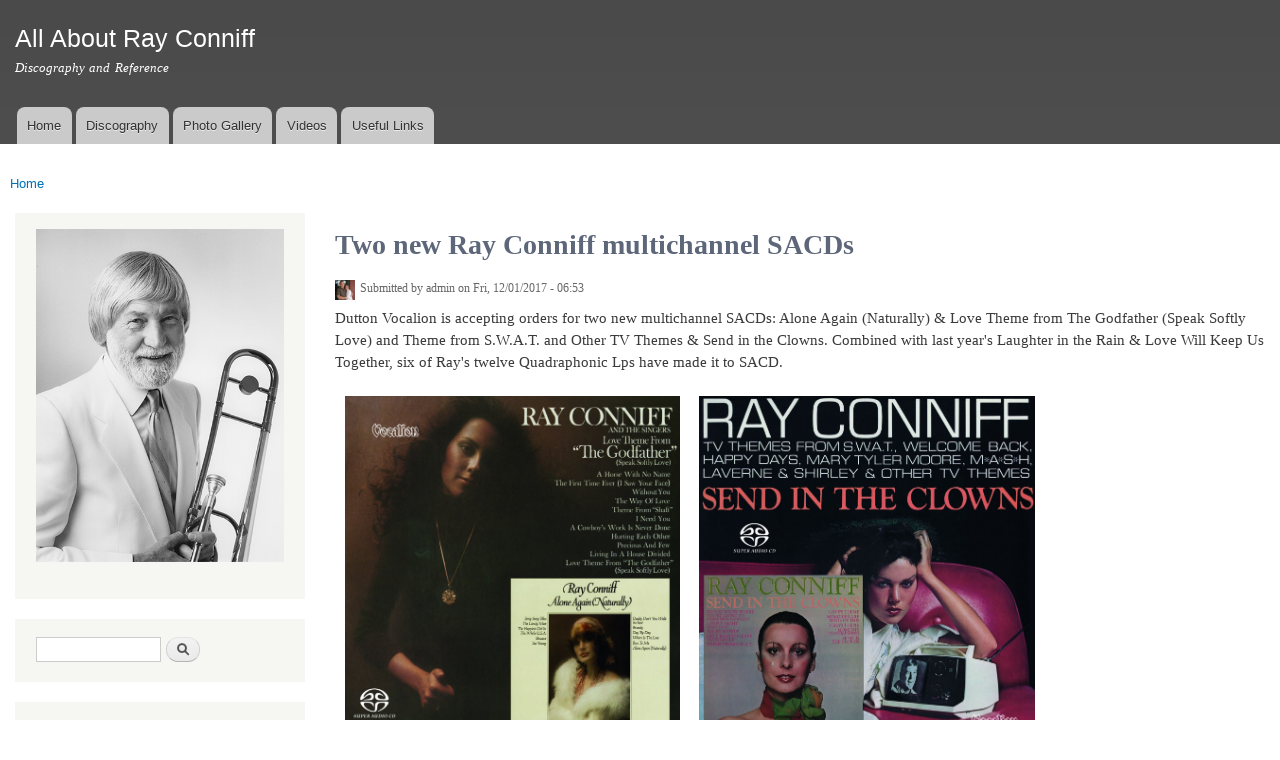

--- FILE ---
content_type: text/html; charset=utf-8
request_url: https://www.rayconniff.info/node/1500
body_size: 5467
content:
<!DOCTYPE html>
<html lang="en" dir="ltr"

  xmlns:content="http://purl.org/rss/1.0/modules/content/"
  xmlns:dc="http://purl.org/dc/terms/"
  xmlns:foaf="http://xmlns.com/foaf/0.1/"
  xmlns:og="http://ogp.me/ns#"
  xmlns:rdfs="http://www.w3.org/2000/01/rdf-schema#"
  xmlns:sioc="http://rdfs.org/sioc/ns#"
  xmlns:sioct="http://rdfs.org/sioc/types#"
  xmlns:skos="http://www.w3.org/2004/02/skos/core#"
  xmlns:xsd="http://www.w3.org/2001/XMLSchema#">

<head>
  <meta http-equiv="Content-Type" content="text/html; charset=utf-8" />
<meta name="description" content="Dutton Vocalion is accepting orders for two new multichannel SACDs: Alone Again (Naturally) &amp; Love Theme from The Godfather (Speak Softly Love) and Theme from S.W.A.T. and Other TV Themes &amp; Send in the Clowns" />
<meta name="generator" content="Drupal 7 (https://www.drupal.org)" />
<link rel="canonical" href="https://www.rayconniff.info/content/two-new-ray-conniff-multichannel-sacds" />
<link rel="shortlink" href="https://www.rayconniff.info/node/1500" />
    <meta http-equiv="X-UA-Compatible" content="IE=edge,chrome=1">
    <meta name="MobileOptimized" content="width" />
    <meta name="HandheldFriendly" content="true" />
    <meta name="viewport" content="width=device-width, initial-scale=1.0" />
    <meta http-equiv="cleartype" content="on" />
  <title>Two new Ray Conniff multichannel SACDs | All About Ray Conniff</title>
  <link type="text/css" rel="stylesheet" href="https://www.rayconniff.info/sites/rc/files/css/css_xE-rWrJf-fncB6ztZfd2huxqgxu4WO-qwma6Xer30m4.css" media="all" />
<link type="text/css" rel="stylesheet" href="https://www.rayconniff.info/sites/rc/files/css/css_2D15nL95bKatwE2bNlpnNiPVqRgVbAkj800XHF04awM.css" media="all" />
<link type="text/css" rel="stylesheet" href="https://www.rayconniff.info/sites/rc/files/css/css_TVctrc-teFA9IK1pZzFtGHgmnTvUGNYmzWyhfx-bzFs.css" media="all" />
<link type="text/css" rel="stylesheet" href="https://www.rayconniff.info/sites/rc/files/css/css_STinoFWyhdp6cp6bNe4hmybHg3bgMMbSsrNQ3o5bagg.css" media="all" />
<link type="text/css" rel="stylesheet" href="https://www.rayconniff.info/sites/rc/files/css/css_2THG1eGiBIizsWFeexsNe1iDifJ00QRS9uSd03rY9co.css" media="print" />
<link type="text/css" rel="stylesheet" href="https://www.rayconniff.info/sites/rc/files/css/css_h1GAMUg-temrW-0T4Cj6E35xz9R3sCDuCkIG8f0C4Ms.css" media="all" />
  <script type="text/javascript" src="https://www.rayconniff.info/sites/rc/files/js/js_s5koNMBdK4BqfHyHNPWCXIL2zD0jFcPyejDZsryApj0.js"></script>
<script type="text/javascript" src="https://www.rayconniff.info/sites/rc/files/js/js_CHyih5wYCJakJEd60obUewTPHjsfkt9FBCocSm7nnm4.js"></script>
<script type="text/javascript" src="https://www.rayconniff.info/sites/rc/files/js/js_gHk2gWJ_Qw_jU2qRiUmSl7d8oly1Cx7lQFrqcp3RXcI.js"></script>
<script type="text/javascript" src="https://www.rayconniff.info/sites/rc/files/js/js_cQgL46iVq1P_xiIiiAhVY7FZC85kp5a3u9bLX3BGrPw.js"></script>
<script type="text/javascript">
<!--//--><![CDATA[//><!--
var _paq = _paq || [];(function(){var u=(("https:" == document.location.protocol) ? "https://matomo.rayconniff.info/analytics/" : "https://matomo.rayconniff.info/analytics/");_paq.push(["setSiteId", "2"]);_paq.push(["setTrackerUrl", u+"matomo.php"]);_paq.push(["setDoNotTrack", 1]);_paq.push(["trackPageView"]);_paq.push(["setIgnoreClasses", ["no-tracking","colorbox"]]);_paq.push(["enableLinkTracking"]);var d=document,g=d.createElement("script"),s=d.getElementsByTagName("script")[0];g.type="text/javascript";g.defer=true;g.async=true;g.src=u+"matomo.js";s.parentNode.insertBefore(g,s);})();
//--><!]]>
</script>
<script type="text/javascript" src="https://www.rayconniff.info/sites/rc/files/js/js_chAVPHw2d1ZiWMoZGDCabcXbuONkTNL5G7eliV8vatQ.js"></script>
<script type="text/javascript" src="https://www.rayconniff.info/sites/rc/files/js/js_Ofj7l77ezpDbolpobDa4RheMhVKbTyVzE5npFE8teE4.js"></script>
<script type="text/javascript">
<!--//--><![CDATA[//><!--
jQuery.extend(Drupal.settings, {"basePath":"\/","pathPrefix":"","setHasJsCookie":0,"ajaxPageState":{"theme":"discography","theme_token":"kujygR992BSZ7eTSU-owCiXUvlwPqon_ADpQe43ySdY","jquery_version":"1.10","js":{"sites\/all\/modules\/contrib\/jquery_update\/replace\/jquery\/1.10\/jquery.min.js":1,"misc\/jquery-extend-3.4.0.js":1,"misc\/jquery-html-prefilter-3.5.0-backport.js":1,"misc\/jquery.once.js":1,"misc\/drupal.js":1,"sites\/all\/modules\/contrib\/jquery_update\/replace\/ui\/external\/jquery.cookie.js":1,"sites\/all\/modules\/contrib\/jquery_update\/replace\/misc\/jquery.form.min.js":1,"misc\/form-single-submit.js":1,"misc\/ajax.js":1,"sites\/all\/modules\/contrib\/jquery_update\/js\/jquery_update.js":1,"sites\/all\/modules\/contrib\/entityreference\/js\/entityreference.js":1,"sites\/all\/libraries\/colorbox\/jquery.colorbox-min.js":1,"sites\/all\/modules\/contrib\/colorbox\/js\/colorbox.js":1,"sites\/all\/modules\/contrib\/colorbox\/styles\/default\/colorbox_style.js":1,"sites\/all\/modules\/contrib\/colorbox\/js\/colorbox_load.js":1,"sites\/all\/modules\/contrib\/views\/js\/base.js":1,"misc\/progress.js":1,"sites\/all\/modules\/contrib\/views\/js\/ajax_view.js":1,"sites\/all\/modules\/contrib\/matomo\/matomo.js":1,"0":1,"sites\/all\/modules\/contrib\/extlink\/js\/extlink.js":1,"sites\/all\/modules\/contrib\/antibot\/js\/antibot.js":1,"sites\/all\/modules\/contrib\/colorbox_node\/colorbox_node.js":1,"sites\/all\/themes\/contrib\/responsive_bartik\/js\/collapsible-menu.js":1},"css":{"modules\/system\/system.base.css":1,"modules\/system\/system.menus.css":1,"modules\/system\/system.messages.css":1,"modules\/system\/system.theme.css":1,"sites\/all\/modules\/contrib\/colorbox_node\/colorbox_node.css":1,"modules\/comment\/comment.css":1,"modules\/field\/theme\/field.css":1,"modules\/node\/node.css":1,"modules\/search\/search.css":1,"modules\/user\/user.css":1,"sites\/all\/modules\/contrib\/extlink\/css\/extlink.css":1,"sites\/all\/modules\/contrib\/views\/css\/views.css":1,"sites\/all\/modules\/contrib\/ckeditor\/css\/ckeditor.css":1,"sites\/all\/modules\/contrib\/colorbox\/styles\/default\/colorbox_style.css":1,"sites\/all\/modules\/contrib\/ctools\/css\/ctools.css":1,"sites\/all\/modules\/contrib\/panels\/css\/panels.css":1,"sites\/all\/themes\/contrib\/responsive_bartik\/css\/layout.css":1,"sites\/all\/themes\/contrib\/responsive_bartik\/css\/style.css":1,"sites\/rayconniff.info\/themes\/custom\/discography\/css\/colors.css":1,"sites\/rayconniff.info\/themes\/custom\/discography\/css\/discography.css":1,"sites\/all\/themes\/contrib\/responsive_bartik\/css\/print.css":1,"public:\/\/css_injector\/css_injector_2.css":1}},"colorbox":{"opacity":"0.85","current":"{current} of {total}","previous":"\u00ab Prev","next":"Next \u00bb","close":"Close","maxWidth":"98%","maxHeight":"98%","fixed":true,"mobiledetect":true,"mobiledevicewidth":"480px","file_public_path":"\/sites\/rc\/files","specificPagesDefaultValue":"admin*\nimagebrowser*\nimg_assist*\nimce*\nnode\/add\/*\nnode\/*\/edit\nprint\/*\nprintpdf\/*\nsystem\/ajax\nsystem\/ajax\/*"},"views":{"ajax_path":"\/views\/ajax","ajaxViews":{"views_dom_id:49995974e11de4968e3fd703547d1e0e":{"view_name":"recent_articles","view_display_id":"block","view_args":"","view_path":"node\/1500","view_base_path":"recent-articles","view_dom_id":"49995974e11de4968e3fd703547d1e0e","pager_element":0}}},"urlIsAjaxTrusted":{"\/views\/ajax":true,"\/node\/1500":true},"matomo":{"trackMailto":1,"trackColorbox":1},"extlink":{"extTarget":"_blank","extClass":"ext","extLabel":"(link is external)","extImgClass":0,"extIconPlacement":"append","extSubdomains":1,"extExclude":"","extInclude":"","extCssExclude":"","extCssExplicit":"","extAlert":0,"extAlertText":"This link will take you to an external web site.","mailtoClass":"mailto","mailtoLabel":"(link sends e-mail)","extUseFontAwesome":false},"antibot":{"forms":{"search-block-form":{"action":"\/node\/1500","key":"de1b38867585e2a650bea21aefd93302"}}},"colorbox_node":{"width":"600px","height":"600px"}});
//--><!]]>
</script>
  <!--[if (gte IE 6)&(lte IE 8)]>
    <script src="/sites/all/themes/contrib/responsive_bartik/js/selectivizr-min.js"></script>
  <![endif]-->
  <!--[if lt IE 9]>
    <script src="/sites/all/themes/contrib/responsive_bartik/js/html5-respond.js"></script>
  <![endif]-->
</head>
<body class="html not-front not-logged-in one-sidebar sidebar-first page-node page-node- page-node-1500 node-type-article" >
  <div id="skip-link">
    <a href="#main-content" class="element-invisible element-focusable">Skip to main content</a>
  </div>
    <div id="page-wrapper"><div id="page">

  <header id="header" role="banner" class="without-secondary-menu"><div class="section clearfix">
        
    
    
          <div id="name-and-slogan">

                              <div id="site-name">
              <strong>
                <a href="/" title="Home" rel="home"><span>All About Ray Conniff</span></a>
              </strong>
            </div>
                  
                  <div id="site-slogan">
            Discography and Reference          </div>
        
      </div> <!-- /#name-and-slogan -->
    
    
          <nav id="main-menu" role="navigation" class="navigation">
        <h2 class="element-invisible">Main menu</h2><ul id="main-menu-links" class="links clearfix"><li class="menu-219 first"><a href="/">Home</a></li>
<li class="menu-564"><a href="/discography">Discography</a></li>
<li class="menu-565"><a href="/photos">Photo Gallery</a></li>
<li class="menu-566"><a href="/videos">Videos</a></li>
<li class="menu-568 last"><a href="/links">Useful Links</a></li>
</ul>      </nav> <!-- /#main-menu -->
      </div></header> <!-- /.section, /#header -->

  
  
  <div id="main-wrapper" class="clearfix"><div id="main" role="main" class="clearfix">

    <h2 class="element-invisible">You are here</h2><div class="breadcrumb"><span class="inline odd first last"><a href="/">Home</a></span></div>
    <div id="content" class="column"><div class="section">
            <a id="main-content"></a>
                    <h1 class="title" id="page-title">
          Two new Ray Conniff multichannel SACDs        </h1>
                          <div class="tabs">
                  </div>
                          <div class="region region-content">
    <div id="block-system-main" class="block block-system">

    
  <div class="content">
    <article id="node-1500" class="node node-article node-promoted node-full clearfix" about="/content/two-new-ray-conniff-multichannel-sacds" typeof="sioc:Item foaf:Document" role="article">

      <span property="dc:title" content="Two new Ray Conniff multichannel SACDs" class="rdf-meta element-hidden"></span><span property="sioc:num_replies" content="0" datatype="xsd:integer" class="rdf-meta element-hidden"></span>
      <footer class="meta submitted">
        <div class="user-picture">
    <img typeof="foaf:Image" src="https://www.rayconniff.info/sites/rc/files/styles/thumbnail/public/pictures/picture-1-1461237122.jpg?itok=cZPgZwV9" alt="admin&#039;s picture" title="admin&#039;s picture" />  </div>
      <span property="dc:date dc:created" content="2017-12-01T06:53:45-05:00" datatype="xsd:dateTime" rel="sioc:has_creator">Submitted by <span class="username" xml:lang="" about="/fb_login/1" typeof="sioc:UserAccount" property="foaf:name" datatype="">admin</span> on Fri, 12/01/2017 - 06:53</span>    </footer>
  
  <div class="content clearfix">
    <div class="field field-name-body field-type-text-with-summary field-label-hidden"><div class="field-items"><div class="field-item even" property="content:encoded"><p>Dutton Vocalion is accepting orders for two new multichannel SACDs: Alone Again (Naturally) &amp; Love Theme from The Godfather (Speak Softly Love) and Theme from S.W.A.T. and Other TV Themes &amp; Send in the Clowns. Combined with last year's Laughter in the Rain &amp; Love Will Keep Us Together, six of Ray's twelve Quadraphonic Lps have made it to SACD.</p>
<table border="0" style="width: 710px;">
<tbody>
<tr style="background: white;">
<td><a class="colorbox-node colorbox-node-gallery" href="/node/1507/modal" rel="gallery"><img alt="" src="/sites/rc/files/covers/Alone-Again-Naturally-and-The-Godfather-SACD.jpg" style="height: 349px; width: 350px;" /></a></td>
<td><a class="colorbox-node colorbox-node-gallery" href="/node/1508/modal" rel="gallery"><img alt="" src="/sites/rc/files/covers/Theme-From-SWAT-and-Send-In-The-Clowns-SACD.jpg" style="width: 350px; height: 350px;" /></a></td>
</tr>
</tbody>
</table>
</div></div></div>  </div>

  
  
</article>
  </div>
</div>
  </div>
      
    </div></div> <!-- /.section, /#content -->

          <div id="sidebar-first" class="column sidebar"><div class="section">
          <div class="region region-sidebar-first">
    <div id="block-block-1" class="block block-block">

    
  <div class="content">
    <p><img alt="Ray Conniff - 1980s publicity photo" id="coverphoto" src="/sites/rc/files/images/ray-trombone-80s.png" style="width: 250px;" /></p>
  </div>
</div>
<noscript>
  <style>form.antibot { display: none !important; }</style>
  <div class="antibot-no-js antibot-message antibot-message-warning messages warning">
    You must have JavaScript enabled to use this form.  </div>
</noscript>
<div id="block-search-form" class="block block-search">

    
  <div class="content">
    <form class="antibot" action="/antibot" method="post" id="search-block-form" accept-charset="UTF-8"><div><div class="container-inline">
      <h2 class="element-invisible">Search form</h2>
    <div class="form-item form-type-textfield form-item-search-block-form">
  <label class="element-invisible" for="edit-search-block-form--2">Search </label>
 <input title="Enter the terms you wish to search for." type="text" id="edit-search-block-form--2" name="search_block_form" value="" size="15" maxlength="128" class="form-text" />
</div>
<div class="form-actions form-wrapper" id="edit-actions"><input type="submit" id="edit-submit" name="op" value="Search" class="form-submit" /></div><input type="hidden" name="form_build_id" value="form-ZCOftl88Nn5N_0eeBfMa-5dBFqFnDf23SJP-XSJi8Ds" />
<input type="hidden" name="form_id" value="search_block_form" />
<input type="hidden" name="antibot_key" value="" />
</div>
</div></form>  </div>
</div>
<div id="block-views-recent-articles-block" class="block block-views">

    <h2>Recent Articles</h2>
  
  <div class="content">
    <div class="view view-recent-articles view-id-recent_articles view-display-id-block view-dom-id-49995974e11de4968e3fd703547d1e0e">
        
  
  
      <div class="view-content">
        <div class="views-row views-row-1 views-row-odd views-row-first">
      
  <div>        <span><a href="/content/life-and-music-ray-conniff">Life and Music of Ray Conniff</a></span>  </div>  
  <div class="meta">    <span>Posted on</span>    <span>02/16/2023 - 14:23</span>  </div>  </div>
  <div class="views-row views-row-2 views-row-even">
      
  <div>        <span><a href="/content/harmony-way-we-were-released-quadraphonic-sacd">Harmony &amp; The Way We Were released on Quadraphonic SACD</a></span>  </div>  
  <div class="meta">    <span>Posted on</span>    <span>07/25/2019 - 10:15</span>  </div>  </div>
  <div class="views-row views-row-3 views-row-odd">
      
  <div>        <span><a href="/content/ray-conniff-exhibit-attleboro-massachusetts">Ray Conniff exhibit in Attleboro, Massachusetts</a></span>  </div>  
  <div class="meta">    <span>Posted on</span>    <span>01/01/2019 - 11:54</span>  </div>  </div>
  <div class="views-row views-row-4 views-row-even">
      
  <div>        <span><a href="/content/happy-sound-ray-conniff-quadraphonic">The Happy Sound of Ray Conniff in quadraphonic</a></span>  </div>  
  <div class="meta">    <span>Posted on</span>    <span>12/12/2018 - 07:12</span>  </div>  </div>
  <div class="views-row views-row-5 views-row-odd">
      
  <div>        <span><a href="/content/happy-new-year">Happy New Year!</a></span>  </div>  
  <div class="meta">    <span>Posted on</span>    <span>01/09/2018 - 14:43</span>  </div>  </div>
  <div class="views-row views-row-6 views-row-even">
      
  <div>        <span><a href="/content/two-new-ray-conniff-multichannel-sacds" class="active">Two new Ray Conniff multichannel SACDs</a></span>  </div>  
  <div class="meta">    <span>Posted on</span>    <span>12/01/2017 - 06:53</span>  </div>  </div>
  <div class="views-row views-row-7 views-row-odd">
      
  <div>        <span><a href="/content/we-wish-you-merry-christmas-180g-lp-limited-edition">We Wish You A Merry Christmas (180g Lp limited edition)</a></span>  </div>  
  <div class="meta">    <span>Posted on</span>    <span>12/05/2016 - 11:12</span>  </div>  </div>
  <div class="views-row views-row-8 views-row-even views-row-last">
      
  <div>        <span><a href="/content/complete-columbia-christmas-recordings">The Complete Columbia Christmas Recordings</a></span>  </div>  
  <div class="meta">    <span>Posted on</span>    <span>11/01/2016 - 07:53</span>  </div>  </div>
    </div>
  
      <div class="item-list"><ul class="pager"><li class="pager-previous first">&nbsp;</li>
<li class="pager-current">1 of 2</li>
<li class="pager-next last"><a title="Go to next page" href="/content/two-new-ray-conniff-multichannel-sacds?page=1">next ›</a></li>
</ul></div>  
  
  
  
  
</div>  </div>
</div>
  </div>
      </div></div> <!-- /.section, /#sidebar-first -->
        
    
  </div></div> <!-- /#main, /#main-wrapper -->

  
  <div id="footer-wrapper"><div class="section">

    
    
  </div></div> <!-- /.section, /#footer-wrapper -->

</div></div> <!-- /#page, /#page-wrapper -->
  </body>
</html>
